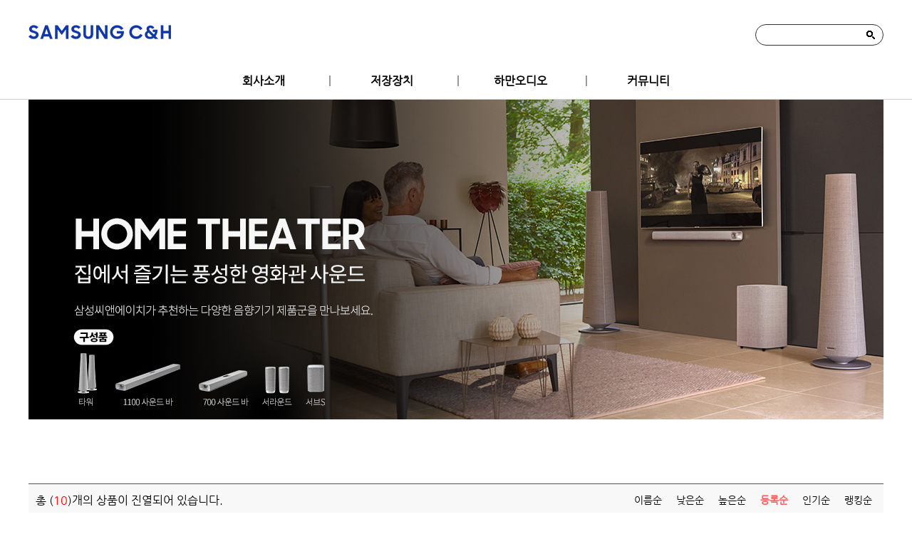

--- FILE ---
content_type: text/html; charset=UTF-8
request_url: http://samsungcnh.co.kr/shop/product_list.php?part_idx=8
body_size: 4024
content:


<!doctype>
<html lang="ko">
<head>
<!--호환성-->
<meta http-equiv="X-UA-Compatible" content="IE=Edge"/>
<!--[if lt IE 9]>
<script src="http://html5shiv.googlecode.com/svn/trunk/html5.js"></script>
<![endif]-->
<meta charset="UTF-8">
<meta name="viewport" content="width=device-width, initial-scale=1">
<title>SAMSUNC&H</title>
<meta name="description" content="">
<meta property="og:type" content="">
<meta property="og:title" content="">
<meta property="og:description" content="">
<meta property="og:url" content="">

<link rel="stylesheet" type="text/css" href="/css/style.css" media="all" />

<script src="http://code.jquery.com/jquery-latest.min.js" type="text/javascript"></script>
<script src="https://code.jquery.com/ui/1.12.1/jquery-ui.js"></script>
<script src="/js/menu.js"></script>
<script src="/js/slidejs.js"></script>
<script src="/js/on_hover.js"></script>
</head>
<body>
<div id="warp">

<!-- 모바일 메뉴 시작 -->
<div id="m_menu" class="">   
	         
    <script>
        $(function () {
            // run the currently selected effect
            function runEffect() {
                // get effect type from
                var selectedEffect = $("#effectTypes").val();

                // Most effect types need no options passed by default
                var options = {};
                // some effects have required parameters
                if (selectedEffect === "scale") {
                    options = { percent: 50 };
                } else if (selectedEffect === "size") {
                    options = { to: { width: 600, height: 60 } };
                }

                // Run the effect
                $("#effect").toggle(selectedEffect, options, 500);
            };

            // Set effect from select menu value
            $("#button02").on("click", function () {
                runEffect();
            });


            $("#button02").on("click", function () {
                $("#effect").css("display", "inline-block");
            });


        });

    </script>

<script>
$(function(){
    $(".top_menu > li").mouseover(function(){
        $(".sub_menu").stop().show();
        $("#menu").addClass("on");
    });
    $(".top_menu > li").mouseout(function(){
        $(".sub_menu").stop().hide();
        $("#menu").removeClass("on");
    });
});
    </script>

    <div id="button02" class="">Run Effect</div>
    <div class="m_btn"><img src="/images/mo_menu.png"></div>
    <div class="m_logo"><a href="/index.php"><img src="/images/logo.png" alt="로고" /></a></div>
    <div class="toggler">                
        <div id="effect" class="ui-widget-content ui-corner-all" style="display:none">
            
            <p>
                
            <!-- <div class="m_gnb"><a href="/shop/cart.php">장바구니</a> | <a href="/shop/order_inquiry01.php">주문배송/조회</a>  </div> -->
            
            <ul class="m_menu">
                <li>
                    <a href="#" class="tab">회사소개</a>
                    <ul class="sub">
                        <li><a href="/introduction/introduction.php">회사소개</a></li>
							<!--<li id="roding"><a href="#">제품별히스토리</a></li>-->
							<script>
								$(function(){
									$('#roding').click(function(){
										 alert("준비중입니다.")	
									});	
								});
							</script>
                    </ul>
                </li>
                <li>
                    <a href="#" class="tab">저장장치</a>
                    <ul class="sub">
                        <li><a href="/shop/product_list.php?part_idx=3">SSD</a></li>
						<li><a href="/shop/product_list.php?part_idx=4">외장 SSD</a></li>
						<!--<li><a href="/shop/product_list.php?part_idx=5">외장 HDD</a></li>-->
                    </ul>
                </li>
                <li>
                    <a href="#" class="tab">하만오디오</a>
                    <ul class="sub">
                        <li><a href="/shop/product_list.php?part_idx=7">스피커</a></li>
		<li><a href="/shop/product_list.php?part_idx=8">홈시어터</a></li>
		<li><a href="/shop/product_list.php?part_idx=9">이어폰/헤드폰</a></li>
                    </ul>
                </li>
                <li>
                    <a href="#" class="tab">커뮤니티</a>
                    <ul class="sub">
                        <li><a href="/bbs/bbs_list.php?code=notice">공지사항</a></li>
						<!--<li><a href="/bbs/bbs_list.php?code=qna">문의게시판</a></li>-->
						<li><a href="/bbs/bbs_list.php?code=news">제품뉴스</a></li>
						<li><a href="/community/service.php">서비스안내</a></li>
                    </ul>
                </li>
                <!--<li>
                    <a href="/bbs/bbs_list.php?code=event" class="tab">이벤트</a>
                  
                </li>-->
            </ul>
            </p>
        </div>
    </div>

    <select name="effects" id="effectTypes" style="display:none">
        <option value="drop">Drop</option>
    </select>


</div>
<!-- 모바일메뉴 끝 -->

<header>
		<div id="ha_top">
			<div id="top">
				<h1 class="logo">
					<a href="/index.php">
						<img src="/images/logo.png" alt="로고" />
					</a>
				</h1>
				<form method="get" name="f" action="/shop/product_search.php">
				<div id="search">
					<!--<p class="input_txt">
						제품검색
					</p>-->
					<label for="secrch_key" style="display:none;">검색어를 입력해주세요.</label>
					<input type="text" name="search" value placeholder="">
					
					<a href="javascript:document.f.submit();">
						<img src="/images/search.png" alt="찾기버튼"/>
					</a>
				</div>
				</form>
				<!-- <ul class="top_right">
					<li><a href="/shop/cart.php">장바구니</a></li>
					<li class="top_right_bar">|</li>
					<li><a href="/shop/order_inquiry01.php">주문배송/조회</a></li>
				</ul> -->
			</div>
		</div>
		
		<div id="menu">
			<ul class="top_menu">
				<li ><a href="/introduction/introduction.php">회사소개</a>
						<ul class="sub_menu">
							<li><a href="/introduction/introduction.php" style="line-height: 150px;">회사소개</a></li>
							<!--<li id="roding"><a href="#">제품별히스토리</a></li>-->
							<script>
								$(function(){
									$('#roding').click(function(){
										 alert("준비중입니다.")	
									});
								});
							</script>
						</ul>
				</li>
				<li><a href="/shop/product_list.php?part_idx=3">저장장치</a>
						<ul class="sub_menu">
							<li><a href="/shop/product_list.php?part_idx=3">SSD</a></li>
							<li><a href="/shop/product_list.php?part_idx=4">외장 SSD</a></li>
							<li><a class="hover_no">⠀</a></li>
							<!--<li><a href="/shop/product_list.php?part_idx=5">외장 HDD</a></li>-->					
						</ul>
				</li>
				<li><a href="/shop/product_list.php?part_idx=7">하만오디오</a>
						<ul class="sub_menu">
							<li><a href="/shop/product_list.php?part_idx=7">스피커</a></li>
                            <li><a href="/shop/product_list.php?part_idx=8">홈시어터</a></li>
                            <li><a href="/shop/product_list.php?part_idx=9">이어폰/헤드폰</a></li>
						</ul>
				</li>
				<li><a href="/bbs/bbs_list.php?code=notice">커뮤니티</a>
						<ul class="sub_menu">
							<li><a href="/bbs/bbs_list.php?code=notice">공지사항</a></li>
							<!--<li><a href="/bbs/bbs_list.php?code=qna">문의게시판</a></li>-->
							<li><a href="/bbs/bbs_list.php?code=news">제품뉴스</a></li>
							<!--<li><a href="/bbs/bbs_list.php?code=tax1">세금계산서 요청</a></li>-->
							<li><a href="/community/service.php">서비스안내</a></li>
						</ul>
				</li>
				<!--<li class="af_none"><a href="/bbs/bbs_list.php?code=event">이벤트</a>
						<ul class="sub_menu">
							<li><a href="/bbs/bbs_list.php?code=event">이벤트</a></li>
						</ul>
				</li>	-->
			</ul>
		</div>
		
		<script>
		<!--메뉴 fiexd-->
					
		$(function(){
			var nav = $('#menu');
			$(window).scroll(function () {
				if ($(this).scrollTop() > 100) {
					nav.addClass("fixed");
				} else {
					nav.removeClass("fixed");
				}
			});
		});
		</script>
			
			<!--top 버튼-->
			<a id="toTop" href="#"></a>
		
	</header>




<section>
	<div class="header_slide_rel sub">
			<div class="header_slide_rel_abs">
				<div class="slide_wrap_rel">
					
					<!--슬라이드1-->
					<div class="slide1"> <!--슬라이드1 absolute-->
						<img src="/images/sound_img02.jpg" alt="ssd이미지" class="m_displaynone">
						<img src="/images/msound_img02.jpg" alt="ssd이미지" class="p_displaynone">
					</div>
					
				</div>
			</div>
	</div>	
	<div id="content01" class="ssd_content01">
			<div id="ssd">
				<!--<h1 class="ssd_con_txt01 con_txt01">
					홈시어터				</h1>
				<span class="line"></span>
				<p class="ssd_con_txt02 con_txt02 let_1">
					삼성씨앤에이치가 추천하는 다양한 음향기기 제품군을 만나보세요.

				</p>
				<div class="course">
					<p>
						<img src="/images/home_img.jpg" alt="집이미지">현재위치
					</p>
					<!-- <p>
						스토리지
					</p>
					<p>
						홈시어터					</p>
				</div>-->
				
				<div class="display">
					<p class="display_txt">
						총 (<span class="red">10</span>)개의 상품이 진열되어 있습니다.
					</p>
					<ul>
						<li><a href="product_list.php?part_idx=8&search_item=1" >이름순</a></li>
						<li><a href="product_list.php?part_idx=8&search_item=2" >낮은순</a></li>
						<li><a href="product_list.php?part_idx=8&search_item=3" >높은순</a></li>
						<li><a href="product_list.php?part_idx=8&search_item=4"  class="on">등록순</a></li>
						<li><a href="product_list.php?part_idx=8&search_item=5" >인기순</a></li>
						<li><a href="product_list.php?part_idx=8&search_item=6" >랭킹순</a></li>
					</ul>
				</div>
				<div class="ssd_sub_con sub_con">
					<ul>
												<li>
							<a href="product_view.php?part_idx=8&goods_data=aWR4PTI0MiZzdGFydFBhZ2U9MCZsaXN0Tm89MTAmdGFibGU9Y3NfZ29vZHMmcGFydF9pZHg9OCZzZWFyY2hfaXRlbT00||">
								<div class="sub_con_img">
									<img src="../data/goodsImages/GOODS1_1698999364" width="295px" border="0">
								</div>
								
								<p class="sub_con_txt01">
									JBL 4305P 모니터 스피커 
								</p>
								
								<!--<h1 class="sub_con_txt02">
									1 <span class="fw_nor">원</span>
								</h1>
								
								<h1 class="sub_con_txt03">
									139,000 <span class="fw_nor">원</span>
								</h1>-->
								<h1 class="sub_con_txt02">
									JBL4305PBLKAS								</h1>
							</a>
						</li>
												<li>
							<a href="product_view.php?part_idx=8&goods_data=aWR4PTE1MSZzdGFydFBhZ2U9MCZsaXN0Tm89MTAmdGFibGU9Y3NfZ29vZHMmcGFydF9pZHg9OCZzZWFyY2hfaXRlbT00||">
								<div class="sub_con_img">
									<img src="../data/goodsImages/GOODS1_1608095395" width="295px" border="0">
								</div>
								
								<p class="sub_con_txt01">
									하만카돈 래디언스 2400 
								</p>
								
								<!--<h1 class="sub_con_txt02">
									1 <span class="fw_nor">원</span>
								</h1>
								
								<h1 class="sub_con_txt03">
									699,000 <span class="fw_nor">원</span>
								</h1>-->
								<h1 class="sub_con_txt02">
									HKRADIANCE24BLKAS								</h1>
							</a>
						</li>
												<li>
							<a href="product_view.php?part_idx=8&goods_data=aWR4PTE0NiZzdGFydFBhZ2U9MCZsaXN0Tm89MTAmdGFibGU9Y3NfZ29vZHMmcGFydF9pZHg9OCZzZWFyY2hfaXRlbT00||">
								<div class="sub_con_img">
									<img src="../data/goodsImages/GOODS1_1591752647" width="295px" border="0">
								</div>
								
								<p class="sub_con_txt01">
									하만카돈 CITATION 멀티빔1100 홈시네마 패키지 
								</p>
								
								<!--<h1 class="sub_con_txt02">
									1 <span class="fw_nor">원</span>
								</h1>
								
								<h1 class="sub_con_txt03">
									1 <span class="fw_nor">원</span>
								</h1>-->
								<h1 class="sub_con_txt02">
									HKCITAB1100-SUB-SR								</h1>
							</a>
						</li>
												<li>
							<a href="product_view.php?part_idx=8&goods_data=aWR4PTE0NSZzdGFydFBhZ2U9MCZsaXN0Tm89MTAmdGFibGU9Y3NfZ29vZHMmcGFydF9pZHg9OCZzZWFyY2hfaXRlbT00||">
								<div class="sub_con_img">
									<img src="../data/goodsImages/GOODS1_1591752566" width="295px" border="0">
								</div>
								
								<p class="sub_con_txt01">
									하만카돈 CITATION 멀티빔1100 우퍼 패키지 
								</p>
								
								<!--<h1 class="sub_con_txt02">
									1 <span class="fw_nor">원</span>
								</h1>
								
								<h1 class="sub_con_txt03">
									5,580,000 <span class="fw_nor">원</span>
								</h1>-->
								<h1 class="sub_con_txt02">
																	</h1>
							</a>
						</li>
						</ul><ul class='ma_none'>						<li>
							<a href="product_view.php?part_idx=8&goods_data=aWR4PTE0NCZzdGFydFBhZ2U9MCZsaXN0Tm89MTAmdGFibGU9Y3NfZ29vZHMmcGFydF9pZHg9OCZzZWFyY2hfaXRlbT00||">
								<div class="sub_con_img">
									<img src="../data/goodsImages/GOODS1_1591752395" width="295px" border="0">
								</div>
								
								<p class="sub_con_txt01">
									하만카돈 CITATION 멀티빔1100 사운드바 
								</p>
								
								<!--<h1 class="sub_con_txt02">
									1 <span class="fw_nor">원</span>
								</h1>
								
								<h1 class="sub_con_txt03">
									2,979,000 <span class="fw_nor">원</span>
								</h1>-->
								<h1 class="sub_con_txt02">
									HKCITAMB1100GRYAS								</h1>
							</a>
						</li>
												<li>
							<a href="product_view.php?part_idx=8&goods_data=aWR4PTE0MyZzdGFydFBhZ2U9MCZsaXN0Tm89MTAmdGFibGU9Y3NfZ29vZHMmcGFydF9pZHg9OCZzZWFyY2hfaXRlbT00||">
								<div class="sub_con_img">
									<img src="../data/goodsImages/GOODS1_1591752064" width="295px" border="0">
								</div>
								
								<p class="sub_con_txt01">
									하만카돈 CITATION 멀티빔700 풀 패키지 
								</p>
								
								<!--<h1 class="sub_con_txt02">
									1 <span class="fw_nor">원</span>
								</h1>
								
								<h1 class="sub_con_txt03">
									5,879,000 <span class="fw_nor">원</span>
								</h1>-->
								<h1 class="sub_con_txt02">
									HKCITATWR-B7SS-O								</h1>
							</a>
						</li>
												<li>
							<a href="product_view.php?part_idx=8&goods_data=aWR4PTEzNyZzdGFydFBhZ2U9MCZsaXN0Tm89MTAmdGFibGU9Y3NfZ29vZHMmcGFydF9pZHg9OCZzZWFyY2hfaXRlbT00||">
								<div class="sub_con_img">
									<img src="../data/goodsImages/GOODS1_1585798683" width="295px" border="0">
								</div>
								
								<p class="sub_con_txt01">
									하만카돈 사이테이션 MULTIBEAM 700 사운드바 
								</p>
								
								<!--<h1 class="sub_con_txt02">
									1 <span class="fw_nor">원</span>
								</h1>
								
								<h1 class="sub_con_txt03">
									1,490,000 <span class="fw_nor">원</span>
								</h1>-->
								<h1 class="sub_con_txt02">
									HKCITAMB700GRYAS								</h1>
							</a>
						</li>
												<li>
							<a href="product_view.php?part_idx=8&goods_data=aWR4PTEzNiZzdGFydFBhZ2U9MCZsaXN0Tm89MTAmdGFibGU9Y3NfZ29vZHMmcGFydF9pZHg9OCZzZWFyY2hfaXRlbT00||">
								<div class="sub_con_img">
									<img src="../data/goodsImages/GOODS1_1585798544" width="295px" border="0">
								</div>
								
								<p class="sub_con_txt01">
									하만카돈 사이테이션 CITATION TOWER 타워 
								</p>
								
								<!--<h1 class="sub_con_txt02">
									1 <span class="fw_nor">원</span>
								</h1>
								
								<h1 class="sub_con_txt03">
									3,650,000 <span class="fw_nor">원</span>
								</h1>-->
								<h1 class="sub_con_txt02">
									HKCITATIONTWRGRYAS								</h1>
							</a>
						</li>
						</ul><ul class='ma_none'>						<li>
							<a href="product_view.php?part_idx=8&goods_data=aWR4PTEzNSZzdGFydFBhZ2U9MCZsaXN0Tm89MTAmdGFibGU9Y3NfZ29vZHMmcGFydF9pZHg9OCZzZWFyY2hfaXRlbT00||">
								<div class="sub_con_img">
									<img src="../data/goodsImages/GOODS1_1585798391" width="295px" border="0">
								</div>
								
								<p class="sub_con_txt01">
									하만카돈 사이테이션 CITATION SURROUND 
								</p>
								
								<!--<h1 class="sub_con_txt02">
									2 <span class="fw_nor">원</span>
								</h1>
								
								<h1 class="sub_con_txt03">
									799,000 <span class="fw_nor">원</span>
								</h1>-->
								<h1 class="sub_con_txt02">
									HKCITASURRGRYAS								</h1>
							</a>
						</li>
												<li>
							<a href="product_view.php?part_idx=8&goods_data=aWR4PTEzNCZzdGFydFBhZ2U9MCZsaXN0Tm89MTAmdGFibGU9Y3NfZ29vZHMmcGFydF9pZHg9OCZzZWFyY2hfaXRlbT00||">
								<div class="sub_con_img">
									<img src="../data/goodsImages/GOODS1_1585798112" width="295px" border="0">
								</div>
								
								<p class="sub_con_txt01">
									하만카돈 사이테이션 CITATION SUBS 서브우퍼S 
								</p>
								
								<!--<h1 class="sub_con_txt02">
									1 <span class="fw_nor">원</span>
								</h1>
								
								<h1 class="sub_con_txt03">
									990,000 <span class="fw_nor">원</span>
								</h1>-->
								<h1 class="sub_con_txt02">
									HKCITASUBSGRYAS								</h1>
							</a>
						</li>
												
					</ul>
					
				

					
				
				</div>
				<div class="bnt">
					<!-- <ul>
						<li><a href="#" class="on">1</a></li>
						<li><a href="#">2</a></li>
						<li><a href="#">3</a></li>
					</ul> -->
				<ul><li><a class='on'>1</a></li>				</ul>
				</div>
			</div>
		</div>
</section>

<footer>
		<div id="foot f01">
			<p class="foot_txt2">법인명 : 삼성씨앤에이치(주) &nbsp;|&nbsp; 대표이사 최덕근<br>주소 : <span style="font-weight : 700">04371</span> 서울특별시 용산구 청파로 20길 - 34 선인상가 22동 4층 E01호</p>
			<br style="line-height: 0;">
			<p class="foot_txt3">사업자 등록번호 :210-81-31472 &nbsp;|&nbsp; 팩스 : 02-715-9124 &nbsp;|&nbsp; 대표번호 : 02-701-9127</p>
			<br style="line-height: 8px;">
			<p class="foot_txt1">이용약관 &nbsp;|&nbsp; 개인정보처리방침 &nbsp;|&nbsp; 이메일 무단 수집거부</p>
		</div>

		<div id="foot f02">
			<p class="foot_txt2">법인명 : 삼성씨앤에이치(주)  &nbsp;|&nbsp; 대표이사 최덕근<br>주소 : <span style="font-weight : 700">04371</span> 서울특별시 용산구 청파로 20길 - 34 선인상가 22동 4층 E01호</p>
			<br style="line-height: 0;">
			<p class="foot_txt3">사업자 등록번호 :210-81-31472<br>팩스 : 02-715-9124<br>대표번호 : 02-701-9127</p>
			<br style="line-height: 0;">
			<p class="foot_txt1">이용약관 &nbsp;|&nbsp; 개인정보처리방침 &nbsp;|&nbsp; 이메일 무단 수집거부</p>
		</div>
	</footer>
</div>
</body>
</html>

--- FILE ---
content_type: text/css
request_url: http://samsungcnh.co.kr/css/style.css
body_size: 11302
content:
@font-face {

    font-family:'NanumGothic';

    src: url('../font/NanumGothic.eot');

    src: url('../font/NanumGothic.eot?#iefix') format('embedded-opentype'),

         url('../font/NanumGothic.woff') format('woff'),

         url('../font/NanumGothic.ttf') format('truetype');

    font-weight: normal;

    font-style: normal;

}
@font-face {

    font-family:'NanumGothicBold';

    src: url('../font/NanumGothicBold.eot');

    src: url('../font/NanumGothicBold.eot?#iefix') format('embedded-opentype'),

         url('../font/NanumGothicBold.woff') format('woff'),

         url('../font/NanumGothicBold.ttf') format('truetype');

    font-weight: bold;

    font-style: bold;

}

*{margin:0; padding:0;}
li{list-style:none;}
a{text-decoration:none; color:#000;}
body{font-family:'NanumGothic';}
#warp{width:100%; overflow:hidden;}
header{width:100%; background:#fff;}
section{width:100%; height:auto; padding-bottom:90px;  background:#fff;}
footer{width:100%; height:200px; background:#26293a;}
img{vertical-align:middle;}

.hidden{text-indent:-2000px; overflow:hidden;}
.img_hidden{display:none;}
.red{color:#f00;}
.fw_nor{font-weight:normal;}
.le_1{letter-spacing:-0.5px;}
.le_2{letter-spacing:-1px;}
.blue{color:#17299e;}
.blue a{color:#17299e;}
.line1{display:block; width:230px; height:5px; background:#333; position:absolute; left:50%; top: 19.5%; transform: translate(-50%,-19.5%);}
.line2{display:block; width:190px; height:5px; background:#333; position:absolute;  left:50%; top: 19.5%; transform: translate(-50%,-19.5%);}
.line3{display:block; width:112px; height:5px; background:#333; position:absolute;  left:50%;top: 19.5%; transform: translate(-50%,-19.5%);}

.f14{font-size:14px;}
.f16{font-size:16px;}
.f30{font-size:30px;}
.f_bold{font-weight:bold;}
.bg_f9{background:#f9f9f9;}
.ma_t50{margin-top:50px;}
.di_in_bolck{display:inline-block;}
.line_h26{line-height:26px;}

#toTop {z-index:9999; transition: bottom .3s; position:fixed; right:20px; bottom:-70px; width:50px; height:50px; background:rgba(42,62,167,0.5) url("/images/ico-go-top.png") center center no-repeat; background-size: auto 30px;}
#toTop.on {bottom:20px;}

/*top*/
#ha_top{width:100%; height:89px;}
#top{width:1200px; background:#f00; position:relative; left:50%; margin-left:-600px;}
#top .logo{padding:33px 0; float:left;}
#pay_sele{padding:15px 15px; width:250px;}
#search{position:absolute; right:13.7%; font-size:12px; letter-spacing:-0.5px; top:34px; margin-right:-164.5px;}
#search input{
    width: 180px;
    height: 30px;
    border: 1px solid #333;
    border-radius: 30px;
    background: none;
    padding-left: 15px;
    padding-right: 30px;
}
#search input[type=text]{font-size:12px; letter-spacing:-1px; color:#000;}
#search p.input_txt{color:#17299e; position:absolute; top:5px; right:275px; height:25px; line-height:25px; font-size:12px;}
#search a{position:absolute; top:-1px; right:2px; padding:10px;}

.top_right{position:absolute; top:41px; right:16px;}
.top_right li{float:left; font-size:13px; color:#3b3b3b;}
.top_right li.top_right_bar{padding:0 7px;}
.top_right li a{color:#3b3b3b;}
/*메뉴*/
#menu{
    position: relative;
	width: 100%;
    box-sizing: border-box;
    background: #fff;
}
#menu.fixed{position:fixed; top:0; z-index:9999;}
#menu .top_menu{
    display: flex;
    justify-content: space-between;
    justify-items: center;
    width: 720px;
    margin: 0 auto;
    text-align: center;
}
#menu .top_menu > li{
    position: relative;
	width: 180px;
}

#menu .top_menu a{
    display: block;
	font-weight: 700;
    line-height: 50px;
	/*border-right: 1px solid #cfcfcf;*/
}
#menu .top_menu a:hover{color:#17299e;}
#menu .top_menu > li::after {
    content: '';
    display: inline-block;
    position: absolute;
    top: 17px;
    right: -4px;
    width: 2px;
	height: 15px;
    background-color: #97999f;
}
#menu .top_menu > li:last-child::after {
    display: none;
}

.sub_menu{
    display: none;
    position: absolute;
    top: 50px;
    z-index: 2;
	padding: 10px 0px 10px 0px;
    background: #eee;
}
.sub_menu > li{
	width: 180px;
	
}
#menu .sub_menu a{font-weight: 500;}
.sub_menu ul li a{
    display: block;
    text-align: center;
    width: 180px;
    height: 40px;
    line-height: 40px;
    font-size: 15px;
	font-weight: 500;
}
.sub_menu li a:hover{color: #fff!important; background-color: #17299e;}
a.hover_no:hover{background: #eee!important;}
#menu::after{
    content: '';
    width: 100%;
    height: 0;
    background-color: #eee;
    position: absolute;
    top: 50px;
    left: 0;
    z-index: 1;
	border-bottom: 1px solid #cfcfcf;
}
#menu.on::after{
    height: 170px;
}


/*슬라이드*/
.header_slide_rel{position:relative;
				  width:100%;
				  height:804px;
				  /* background:url(../images/silder_bg.jpg) no-repeat center center; */
				  z-index:0;}
.header_slide_rel.sub{
    height: 450px;
}
.header_slide_rel_abs{position:absolute;
				  left:50%;
				  margin-left:-960px;
				  width:1920px;
				  height:100%;}
.slide_wrap_rel{position:relative; width:100%; height:100%; overflow:hidden;}
img.m_displaynone {
    height: 100%;
    object-fit: cover;
}

/*슬라이드1*/
.slide1{display:block; position:absolute; width:100%; height:100%; top:0; padding-top:1px; text-align:center;}


/*슬라이드2*/
.slide2{position:absolute; width:100%; height:100%; left:100%; top:0; padding-top:1px;}


/*슬라이드3*/
.slide3{display:block; position:absolute; width:100%; height:100%; left:200%; top:0; padding-top:1px;}


/*슬라이드4*/
.slide4{display:block; position:absolute; width:100%; height:100%; left:300%; top:0; padding-top:1px;}


/*슬라이드 라운드 버튼*/
#button{width:960px; height:100%; position:relative; margin:0 auto;}
ul.slide_roundBt{position:absolute; left:50%; margin-left:-60px; bottom:5%; z-index:2;}
ul.slide_roundBt:after{display:block; content:''; clear:both;}
ul.slide_roundBt>li{float:left; width:30px; height:30px; background:url(../images/bgVisBtn.jpg) no-repeat 0px 0px; margin:0 3px; cursor:pointer; display:block;}
ul.slide_roundBt>li:nth-child(1){float:left; width:30px; height:30px; background:url(../images/bgVisBtn.jpg) no-repeat 0px -30px; margin:0 3px;}

/*버튼의 공통 기본값 설정*/
button{border:0; outline:0; cursor:pointer; background-color:transparent; z-index:1;}
.header_slide_rel>.slide_leftBt{position:absolute; width:130px; height:488px; left:0; top:0;}
.header_slide_rel>.slide_rightBt{position:absolute; width:130px; height:488px; right:0; top:0;}

/*메인 컨텐츠*/
#content01{height:821px; background:#fff;}
#story{padding-top:90px; position:relative; width:912px; margin:auto; }
.con_txt01{width:100%; font-size:40px; padding-bottom:17px; letter-spacing:-1px; text-align:center;}
.con_txt02{font-size:16px; position:absolute; width:100%; text-align:center; top:180px;}
.sub_con ul{margin:90px auto 0;}
.sub_con ul:after{content:""; display:block; clear:both;}
.sub_con li:nth-child(1){margin-left:0;}
.sub_con li{float:left; width:297px; height:489px;}

.sub_con_img{width:295px; height:340px; border:1px solid #d0d0d0; overflow:hidden;}
.sub_con_txt01{font-size:28px; text-align:center; letter-spacing:-1px;}
.sub_con_txt02{font-size:14px; margin-top:18px; text-align:center; letter-spacing:-1px;}
.sub_go{width:130px; height:42px; background:#17299e; color:#fff; font-weight:bold; border-radius:21px; text-align:center; line-height:42px; margin-left:84px; margin-top:25px; cursor:pointer;}

#content02{width:100%; height:821px; background:#f6f6f6;}
#sound{padding-top:90px; position:relative; width:912px; margin:auto;}

#content03{width:100%; height:705px; background:#fff;}
#event{width:1392px; padding-top:90px; padding-bottom:90px; position:relative; margin:auto;}
#event .sub_con li{float:left; width:454px; height:390px; margin-left: 10px;}
#event .sub_con_img{width: 454px; height:260px; border:1px solid #d0d0d0; overflow:hidden;}
#event .sub_con_txt01{font-size:20px; margin-top:28px; text-align:center; letter-spacing:-1px;}
#event .sub_go{width:130px; height:42px; background:#fff; color:#000; font-weight:bold; border-radius:21px; text-align:center; line-height:42px; margin:25px auto; border:1px solid #919191;}

div#foot\ f01{letter-spacing:-1px; padding:48px; text-align:center; line-height: 30px;}
div#foot\ f02{width: 100%; margin: 0 auto; letter-spacing:-1px; padding:48px; text-align:left; line-height: 20px;}
div#foot\ f02 {
    display: none;
}
.foot_txt1{margin-bottom:36px; font-size:16px; color:#a3a9b9;}
.foot_txt2{margin-bottom:8px; font-size:18px; color:#fff;}
.foot_txt3{font-size:18px; color:#fff;}
.foot_txt3 a{font-size:18px; color:#fff;}


.course{position:absolute; right:0; top:220px;}
.course.sub {
    top: 137px;
}
.course.sub02 {
    top: 200px;
}
.course p:after{content:">"; margin-right:4px;}
.course p:last-child:after{content:"";}
.course p img{margin-right:5px;}
.course p{float:left; font-size:12px;}

/*ssd*/
#content01.ssd_content01{height:auto;}
#ssd{/* padding-top:70px; */ background:#fff; width:1200px; position:relative; left:50%; margin-left:-600px;}
.ssd_con_txt01{text-align:center;}

.display{width:1200px; height:45px; background:#f8f8f8; border-top:1px solid #525252; border-bottom:1px solid #e3e3e3; font-size:12px; line-height:45px; position:absolute; top:90px;}
.display .display_txt{float:left; margin-left:10px; width:300px;}
.display ul{width:350px; height:100%; margin-left:850px;}
.display ul li{float:left; font-size:14px; margin-left:20px;}
.display ul li:first-child{margin-left:0;}
.display ul li a:hover{color:#f65f5f;}
.display ul li a.on{font-weight:bold; color:#f65f5f;}

.ssd_sub_con{padding-top:75px;}
.ssd_sub_con li{
	width: 220px;
    height: 305px;
    padding: 27px;
    margin-right: 34.5px;
    border-radius: 20px;
    background: #f6f6f6;
}
.ssd_sub_con li:nth-child(4n){margin-right: 0;}
.ssd_sub_con .sub_con_img{    
	width: 220px;
    height: 220px;
    margin: 0 auto;
	margin-bottom: 18px;
    border: none;
}
.ssd_sub_con .sub_con_img img{width: 100%; height: auto;}
.ssd_sub_con .sub_con_txt01{font-size: 18px; font-weight: 700;}
.sub_con_txt01_img{margin-left:7px;}

.ssd_sub_con .sub_con_txt02{font-size:13px; font-weight:500; margin-top:8px; color:#a3a3a3!important;}
.ssd_sub_con ul{height:auto; padding-bottom:30px; border-bottom:1px solid #e3e3e1;}
.ssd_sub_con .sub_con_txt03{font-size:18px; font-weight:bold; color:#f00; text-align:center; letter-spacing:-2px; margin-top:6px; text-decoration:line-through;}
.sub_con ul.ma_none{margin-top:0px; padding-top:30px;}
.sub_con ul.bor_none{border:none;}

.bnt{width:100%; height:25px; position:relative; padding-top:30px;}
.bnt ul{width:100%; height:25px; position:absolute; left:50%; margin-left:-40px;}
.bnt li{float:left; margin-left:5px;}
.bnt li:first-child{margin-left:0px;}
.bnt li a{display:block; width:22px; height:19px; border:1px solid #dcdcdc; text-align:center; background:#fff; line-height:19px;}
.bnt li a:hover{background:#eeeeee;}
.bnt li a.on{background:#eeeeee;}

/*event*/
.event_sub_con.sub_con ul{margin-top:50px;}
.event_sub_con{margin-top:96px; border-top:1px solid #525252;}
.event_sub_con li{float:none; width:1200px; height:292px; border:1px solid #d0d0d0; box-sizing:border-box; margin-bottom:30px;}
.event_sub_con li:last-child{margin-bottom:0px;}
.event_sub_con .sub_con_img{width:454px; height:260px; background:#c0c0c0; margin:15px 0 15px 15px; float:left;}

.ev_txt{width:690px; height:227px; font-size:16px; padding-top:65px; margin-left:510px;}
.ev_txt .ev_txt01{font-size:22px; margin-bottom:18px;}
.ev_txt .ev_txt02{margin-bottom:40px; color: firebrick;}

.event_sub_con .event_tit{width:100%; text-align:center; padding:33px 0; border-bottom:1px solid #b0b0b0; box-sizing:border-box; font-size:30px;}
.event_sub_con .event_date{width:100%; text-align:center; padding:19px 0; border-bottom:1px solid #b0b0b0; box-sizing:border-box; font-size:16px;}
.event_sub_con .event_view{padding:40px 0; border-bottom:1px solid #c73434; font-size:16px;}
.event_view_txt1{margin-bottom:30px;}
.event_view_txt2{line-height:25px; margin-bottom:47px;}

.list_bnt{width:100%; margin-top:40px;}
.list_bnt h1{margin-left:528px;}
.list_bnt h1 a{display:block; font-size:16px; width:144px; height:60px; text-align:center; line-height:60px; background:#17299e; color:#fff;}

/*장바구니*/
.bastKep_list{margin-top:96px; border-top:1px solid #525252;}

.list_con{width:100%; height:auto; background:#cecece; margin-top:50px; border-top:2px solid #000;}
.list_tit{width:100%; height:58px; background:#f9f9f9; border-bottom:1px solid #525252;}
.list_tit li{float:left; font-size:16px; font-weight:bold; text-align:center; line-height:58px; letter-spacing:-2px;}
.list_tit li:nth-child(1){width:99px;}
.list_tit li:nth-child(2){width:109px;}
.list_tit li:nth-child(3){width:546px;}
.list_tit li:nth-child(4){width:71px;}
.list_tit li:nth-child(5){width:116px;}
.list_tit li:nth-child(6){width:131px;}
.list_tit li:nth-child(7){width:128px;}

.list_content{width:100%; height:123px; background:#fff; border-bottom:1px solid #b0b0b0;}
.list_content li{float:left; font-size:16px; text-align:center; line-height:123px; letter-spacing:-2px;}
.list_content li:nth-child(1){width:99px;}
.list_content li:nth-child(2){width:109px; line-height:0; margin-top:5px;}
.list_content li:nth-child(3){width:546px;}
.list_content li:nth-child(4){width:71px;}
.list_content li:nth-child(5){width:116px; line-height:0; margin-top:53px;}
.list_content li:nth-child(6){width:131px; font-weight:bold;}
.list_content li:nth-child(7){width:128px; line-height:0px;}

.list_content li:nth-child(5) .box{width:58px; height:41px; border:1px solid #b1b1b1; margin:41px 0 0 29px;}
.list_content li a{display:block;}
.list_content li .reset_bnt{margin-top:19px}
.list_content li .delete_bnt{margin-top:5px}

.all_sum{height:95px; background:#f9f9f9; border-bottom:1px solid #525252;}
.all_sum h1{line-height:95px; font-size:16px; text-align:right; margin-right:44px;}
.all_sum h1 span{display:inline-block; font-size:30px; margin-left:34px;}

.bastKep_bnt{width:100%; height:60px; margin-top:40px;}
.bastKep_bnt h1{float:left;}
.bastKep_bnt h1 a{display:block; font-size:16px; width:144px; height:60px; text-align:center; line-height:60px; background:#17299e; color:#fff;}
.bastKep_bnt h1:nth-child(1){margin-left:451px;}
.bastKep_bnt h1:nth-child(2) a{background:#212121; margin-left:10px;}

/*뉴스*/
.new_list{margin-top:90px; /* border-top:1px solid #525252; */}

.new_list_con{width:100%; height:auto; background:#cecece; border-top:2px solid #000;}
.new_list_tit{width:100%; height:58px; background:#f9f9f9; border-bottom:1px solid #525252;}
.new_list_tit li{float:left; font-size:16px; font-weight:bold; text-align:center; line-height:58px; letter-spacing:-2px;}
.new_list_tit li:nth-child(1){width:99px;}
.new_list_tit li:nth-child(2){width:825px;}
.new_list_tit li:nth-child(3){width:168px;}
.new_list_tit li:nth-child(4){width:108px;}

.new_list_content{width:100%; height:57px; background:#fff; border-bottom:1px solid #b0b0b0;}
.new_list_content li{float:left; font-size:16px; text-align:center; line-height:57px; letter-spacing:-2px;}
.new_list_content li:nth-child(1){width:99px;}
.new_list_content li:nth-child(2){width:825px; text-align:left;}
.new_list_content li:nth-child(3){width:168px;}
.new_list_content li:nth-child(4){width:108px;}
/*.bnt.new_bnt{margin-top:35px;}*/

.new_list_content li.new:after{display:inline-block; background:url('../images/new_img.jpg') no-repeat center center; width:16px; height:16px; content:""; margin-left:8px; vertical-align:middle;}

.new_search{margin-left:310px; margin-top:35px;}
.new_search label{margin-left:8px; font-size:16px;}
.new_search #search_bar{width:241px; height:41px; border:1px solid #b1b1b1; padding:0 10px; margin-left:20px; display:inline-block;}
.new_search h1{display:inline-block; width:95px; height:41px; margin-left:5px;}
.new_search h1 a{display:block; width:95px; height:41px; text-align:center; line-height:41px; background:#5a5a5a; color:#fff; font-size:16px;}


.newView{margin-top:90px; border-top:1px solid #525252;}
.newView_con{width:100%; height:auto; background:#fff; border-top:2px solid #000;}
.newView_tit{width:100%; height:58px; background:#f9f9f9; border-bottom:1px solid #525252;}
.newView_tit li{float:left; font-size:16px; text-align:center; line-height:58px; letter-spacing:-2px;}
.newView_tit li h1,p{font-size:16px;}

.newView_tit li:nth-child(1){width:100%;}
.newView_tit li:nth-child(2){width:1051px; text-align:left;}

.newView_content li h1,p{font-size:16px;}
.newView_content{width:100%; height:57px; background:#fff; border-bottom:1px solid #b0b0b0;}
.newView_content li{float:left; text-align:center; line-height:57px; letter-spacing:-1px;}
.newView_content li:nth-child(1){width:149px;}
.newView_content li:nth-child(2){width:658px; text-align:left;}
.newView_content li:nth-child(3){width:117px;}
.newView_content li:nth-child(4){width:276px; text-align:left;}

.newView_section{width:100%; padding:40px 0; background:#fff; border-bottom:1px solid #b0b0b0;}



/*뉴스 리뉴얼*/

.new_list_con.news {
    display: flex;
    flex-wrap: wrap;
    justify-content: space-between;
	border-top: none;
	background: #fff;
    border-top: none;
}
ul.new_list_all {
    width: 32%;
    height: auto;
    padding-bottom: 70px;
}
li.new_list_img {
    overflow: hidden;
    height: 385px;
	margin-bottom: 25px;
    border-radius: 25px;
	background-color: #eee;
}
li.new_list_img img {
	width: 100%;
    height: 100%;
    object-fit: cover;
}
li.new_list_title {
    width: 100%;
    padding: 0 10px;
    overflow: hidden;
    text-overflow: ellipsis;
    white-space: nowrap;
    font-size: 28px;
    font-weight: 700;
	line-height: 28px;
    margin-bottom: 15px;
}
li.new_list_cont {
	width: 100%;
    padding: 0 10px;
    font-size: 18px;
}




.newView_con.news {    
	margin-top: 0;
    border-top: unset;
}
ul.newView_news_title {
    width: 100%;
    height: auto;
    background-color: #000;
}
.newView_news_name {
    width: 860px;
    margin: 0 auto;
	padding: 10px 0;
    border-bottom: 1px solid #fff;
}
.newView_news_name p {
    font-size: 35px;
    font-weight: 700;
	line-height: 50px;
    color: #fff;
    text-align: center;
}
.newView_news_date {
    width: 860px;
    margin: 0 auto;
	padding: 10px 0;
}
.newView_news_date p {
    font-size: 22px;
	color: #fff;
    text-align: right;
}


/*주문조회*/
.order_inquiry{margin-top:96px; width:100%; border-top:1px solid #525252;}
.order_inquiry_con{width:768px; height:auto; background:#cecece; margin-top:90px; border-top:2px solid #525252; border-bottom:2px solid #525252; margin-left:216px;}
.order_inquiry_content{width:100%; height:58px; background:#fff; border-bottom:1px solid #b0b0b0;}
.order_inquiry_content li{float:left; font-size:16px; text-align:center; line-height:58px; letter-spacing:-0.5px;}
.order_inquiry_content li h1{font-size:16px;}
.order_inquiry_content li p{font-size:14px;}

.order_inquiry_content li:nth-child(1){width:150px;}
.order_inquiry_content li input.order_search_bar01{width:185px; height:41px; border:1px solid #b1b1b1; padding:0 10px; box-sizing:border-box; margin-right:15px; line-height:0; margin-top:8px;}
.order_inquiry_content li input.order_search_bar02{width:276px; height:41px; border:1px solid #b1b1b1; padding:0 10px; box-sizing:border-box; margin-right:15px; line-height:0; margin-top:8px;}

.order_inquiry_content:last-child li{width:100%; background:#f9f9f9;}

.order_inquiry_bnt{width:100%; margin-top:40px;}
.order_inquiry_bnt h1{margin-left:514px;}
.order_inquiry_bnt h1 a{display:block; font-size:16px; width:175px; height:60px; text-align:center; line-height:60px; background:#17299e; color:#fff;}

.order_inquiry_con_01{width:100%; margin-top:50px;}
.order_inquiry_tit{height:40px; padding-left:40px; background:url(../images/order_tit.png) no-repeat center left; line-height:40px; margin-bottom:13px;}
.order_information{border-bottom:1px solid #b0b0b0;}
.order_inquiry_con01 ul{border:1px solid #b0b0b0; border-bottom:none; box-sizing:border-box; height:60px;}

.order_inquiry_con01 li{float:left; text-align:center; line-height:60px; border-left:1px solid #b0b0b0; box-sizing:border-box; font-size:16px; letter-spacing:-2px;}
.order_inquiry_con01 li:nth-child(1){width:158px; border:none;}
.order_inquiry_con01 li:nth-child(2){width:400px;}
.order_inquiry_con01 li:nth-child(3){width:241px;}
.order_inquiry_con01 li:nth-child(4){width:159px;}
.order_inquiry_con01 li:nth-child(5){width:240px;}
/*.order_inquiry_con01 li:nth-child(6){width:159px;}*/

.order_inquiry_con02 ul{border:1px solid #b0b0b0; border-bottom:none; height:60px;}

.order_inquiry_con02 li{float:left; text-align:center; line-height:60px; border-left:1px solid #b0b0b0; box-sizing:border-box; font-size:16px; letter-spacing:-2px;}
.order_inquiry_con02 li:nth-child(1){width:158px; border:none;}
.order_inquiry_con02 li:nth-child(2){width:242px;}
.order_inquiry_con02 li:nth-child(3){width:158px;}
.order_inquiry_con02 li:nth-child(4){width:241px;}
.order_inquiry_con02 li:nth-child(5){width:159px;}
.order_inquiry_con02 li:nth-child(6){width:240px;}

.order_inquiry_con03 ul{border:1px solid #b0b0b0; border-bottom:none; height:60px;}

.order_inquiry_con03 li{float:left; text-align:center; line-height:60px; border-left:1px solid #b0b0b0; box-sizing:border-box; font-size:16px; letter-spacing:-2px;}
.order_inquiry_con03 li:nth-child(1){width:158px; border:none;}
.order_inquiry_con03 li:nth-child(2){width:1016px; padding-left:24px; text-align:left;}

.order_inquiry_con04 ul{border:1px solid #b0b0b0; border-bottom:none; height:60px;}

.order_inquiry_con04 li{float:left; text-align:center; line-height:60px; border-left:1px solid #b0b0b0; box-sizing:border-box; font-size:16px; letter-spacing:-2px;}
.order_inquiry_con04 li:nth-child(1){width:158px; border:none;}
.order_inquiry_con04 li:nth-child(2){width:641px;}
.order_inquiry_con04 li:nth-child(3){width:158px;}
.order_inquiry_con04 li:nth-child(4){width:241px;}

/*주문완료*/
.order_tit{width:100%; height:58px; background:#f9f9f9; border-bottom:1px solid #525252; border-top:1px solid #525252;}
.order_tit li{float:left; font-size:16px; font-weight:bold; text-align:center; line-height:58px; letter-spacing:-2px;}
.order_tit li:nth-child(1){width:99px;}
.order_tit li:nth-child(2){width:774px;}
.order_tit li:nth-child(3){width:79px;}
.order_tit li:nth-child(4){width:107px;}
.order_tit li:nth-child(5){width:141px;}

.order_content{width:100%; height:82px; background:#fff; border-bottom:1px solid #b0b0b0;}
.order_content li{float:left; font-size:16px; text-align:center; line-height:82px; letter-spacing:-2px;}
.order_content li:nth-child(1){width:99px;}
.order_content li:nth-child(2){width:774px;}
.order_content li:nth-child(3){width:79px;}
.order_content li:nth-child(4){width:107px;}
.order_content li:nth-child(5){width:141px;}

.order_inquiry_con_01 .all_sum h1{text-align:center;}

.order_tit{width:100%; height:58px; background:#f9f9f9; border-bottom:1px solid #525252; border-top:1px solid #525252;}
.order_tit li{float:left; font-size:16px; font-weight:bold; text-align:center; line-height:58px; letter-spacing:-2px;}
.order_tit li:nth-child(1){width:99px;}
.order_tit li:nth-child(2){width:774px;}
.order_tit li:nth-child(3){width:79px;}
.order_tit li:nth-child(4){width:107px;}
.order_tit li:nth-child(5){width:141px;}

.order_tit2{width:100%; height:auto; border-top:2px solid #525252; background:#fff;}

.order_content2{height:57px; border-bottom:1px solid #b0b0b0;}
.order_content2 li{float:left; line-height:57px;}
.order_content2 li:nth-child(1){width:148px; text-align:center;}

.order_inquiry_bnt2{width:100%; margin-top:40px;}
.order_inquiry_bnt2 h1{margin-left:514px;}
.order_inquiry_bnt2 h1 a{display:block; font-size:16px; width:144px; height:60px; text-align:center; line-height:60px; background:#17299e; color:#fff;}

/*주문서작성*/
.all_sum2{height:95px; background:#f9f9f9; border-bottom:1px solid #525252;}
.all_sum2 h1{line-height:95px; font-size:16px; text-align:right; margin-right:44px;}
.all_sum2 h1 span{display:inline-block; font-size:30px; margin-left:34px;}

.personal_information_box{width:100%;}
.personal_information_box p{width:100%; height:203px; border-top:1px solid #999999; border-left:2px solid #999999; border-bottom:2px solid #ededed; border-right:1px solid #ededed; box-sizing:border-box; padding:19px 13px 0 13px; overflow-y:auto; overflow-x:hidden;}

.personal_information_radio{width:100%; margin-top:14px; text-align:center;}
.personal_information_radio input[type="radio"] {margin-top:-1px; margin-right:4px; vertical-align:middle; width:17px; height:17px;}
.personal_information_radio input[type="radio"]:nth-child(2){margin-left:37px;}

.order_bar01_file{width:278px; height:41px; padding:0 10px; box-sizing:border-box; margin-right:15px; line-height:0; margin-top:8px; background:#fff;}
.order_bar01{width:278px; height:41px; border:1px solid #b1b1b1; padding:0 10px; box-sizing:border-box; margin-right:15px; line-height:0; margin-top:8px;}
.order_bar02{width:83px; height:41px; border:1px solid #b1b1b1; padding:0 10px; box-sizing:border-box; margin:0 10px; line-height:0; margin-top:8px;}
.order_bar02:nth-child(1){margin-left:0;}
.order_bar03{width:159px; height:41px; border:1px solid #b1b1b1; padding:0 10px; box-sizing:border-box; margin-right:15px; line-height:0; margin-top:8px;}
.order_bar04{width:767px; height:41px; border:1px solid #b1b1b1; padding:0 10px; box-sizing:border-box; margin-right:15px; line-height:0; margin-top:8px;}
.order_bar05{border:1px solid #b1b1b1; margin-right:15px; margin-top:8px; padding:12px 10px; resize:none;}
.order_content2 li.line_none{line-height:0px;}

.order_inquiry_tit2{height:30px;}
.order_inquiry_tit2 p{float:left}
.order_inquiry_tit2 p:nth-child(1){color:#fff; background:#212121; padding:12px 17px; margin-left:19px; cursor:pointer;}
.order_inquiry_tit2 p:nth-child(2){margin-left:10px; line-height:40px;}

.order_content2 select{width:83px; height:41px; font-size:16px;}
.order_content2 .date_txt{margin:0 29px 0 11px;}

.order_address_btn{width:137px; height:41px; color:#fff; background:#5a5a5a; cursor:pointer; line-height:41px; text-align:center; margin-top:8px;}
.order_content2 li.line_41{line-height:41px;}

.ma_left9{margin-left:9px;}

/*제품상세페이지*/
.product_view_con{padding-top:70px;}
.product_course{width:100%; height:49px; border-bottom:1px solid #525252; line-height:49px; position:relative;}
.product_course .product_course_all{position:absolute; right:0;}
.product_course p:after{content:">"; margin-right:4px; }
.product_course p:last-child:after{content:"";}
.product_course p img{margin-right:5px;}
.product_course p{float:left; font-size:12px; text-align:right;}


.product_title {
    width: 100%;
    text-align: center;
}
.product_cate {
    font-size: 32px;
    font-weight: 500;
    margin-bottom: 5px;
    color: #a5a4a4;
}
.product_name {
    font-size: 45px;
    font-weight: 700;
    margin-bottom: 50px;
}
.product_link {
	width: 202px;
    height: 53px;
    margin: 0 auto;
    border-radius: 40px;
    line-height: 53px;
    font-size: 25px;
    font-weight: 700;
    background-color: #000;
}
.product_link a {color: #fff;}

.product_view{width:1200px; background:#fff; position:relative;}
.product_view_img{width:800px; height:auto; background:#fff; margin: 0 auto;}
.product_view_img img{width:100%; height:auto;}
.product_view_img_list{
    position: absolute;
    top: -140px;
	}
.product_view_img_list li{width:83px; height:71px; margin: 12px 0; border-radius: 8px; background:#fff; cursor:pointer;}
.product_view_img_list li:hover{background: #dadada;}
.product_view_order{width:459px; height:auto; background:#fff; position:absolute; top:26px; right:0;}
.product_view_order>li{width:100%; height:61px; border-bottom:1px solid #808080; line-height:61px;}
.product_view_order>li:first-child{border-bottom:1px solid #000;}
.product_view_order2>li{float:left;}
.product_view_order2>li:nth-child(1):after{content:"|"; color:#000; padding-left:69px; padding-right:37px;}
.product_view_order2 li.pa_left52:after{content:"|"; color:#000; padding-left:52px; padding-right:37px;}

.product_view_order_box input{width:64px; height:24px; margin-right:10px; text-align:right; padding:0 8px;}

.product_view_order2 input[type="radio"] {margin-top:-1px; margin-right:4px; vertical-align:middle; width:17px; height:17px;}
.product_view_order2 .ma_left42 input[type="radio"] {margin-left:42px;}

.product_view_bnt{width:100%; height:60px; margin-top:23px;}
.product_view_bnt h1{float:left;}
.product_view_bnt h1 a{display:block; font-size:16px; width:144px; height:60px; text-align:center; line-height:60px; background:#0671bd; color:#fff;}
.product_view_bnt h1:nth-child(2) a{background:#17299e; margin-left:13px;}

.product_view_content_fix{width:100%; height:62px;}
.product_view_content.fixed{width:1200px; position:fixed; top:0px; z-index:999;}
.product_view_content{width:100%; height:62px; background:#404040;}
.product_view_content li{float:left; color:#fff; width:173px; height:62px; text-align:center; line-height:62px; margin-right:1px; cursor:pointer; background:#222;}
.product_view_content li a{display:block; width:173px; height:62px;}
.product_view_content li a:hover{background:#000;}
.product_view_content li a.on{background:#000;}
.product_view_content li a{color:#fff;}

.product_view_content1{width:100%;}
.product_view_content2{margin-top:60px; padding:21px; border:1px solid #e3e3e1;}
.product_view_content2 p{letter-spacing:-1px;}

.product_view_content3_1 ul{width:100%; height:121px; margin-top:60px;}
.product_view_content3_1 ul li{float:left; line-height:26px;}
.product_view_content3_1 ul li:nth-child(1){margin-left:35px;}
.product_view_content3_1 ul li:nth-child(2){margin-left:65px;}

.product_view_content3_2{width:100%; height:90px; position:relative;}
.product_view_content3_2_txt{position:absolute; bottom:11px; left:0;}


.product_view_content3_3{width:100%; height:410px; margin-top:10px; border-top:1px solid #000000; box-sizing:border-box; text-align:center;}
.product_view_content3_3 ul{width:100%; border-bottom:1px solid #e3e3e1;}

.product_view_content3_3_1{height:70px;}
.product_view_content3_3_1 li:nth-child(1){line-height:70px;}
.product_view_content3_3_1 li:nth-child(2){margin-top:20px;}
.product_view_content3_3_2{height:100px; line-height:100px;}
.product_view_content3_3_3{height:238px; line-height:238px;}
.product_view_content3_3 ul li:nth-child(1){width:194px; font-size:14px; font-weight:bold;}
.product_view_content3_3_2 li:nth-child(3){width:194px; font-size:14px; font-weight:bold;}
.product_view_content3_3 ul:after{content:""; display:block; clear:both;}
.product_view_content3_3 li{float:left;}
.product_view_content3_3_3 textarea{padding:10px; width:1006px; height:193px; resize:none; border:1px solid #e3e3e1; margin-top:24px;}

.table_border{padding:27px; border:1px solid #e3e3e1; letter-spacing:-0.5px; margin-top:6px;}
.pv_table{letter-spacing:-0.5px;}
.pv_bar{width:338px; height:55px; padding:0px 10px; border:1px solid #e3e3e1; margin-top:24px;}
#st img{cursor:pointer;}
.pv_name_txt{font-size:16px; color:#222;}
.dele_btn{float:right;}
.pv_date_txt{font-size:14px; color:#8f8f8f; margin-left:5px;}
.pv_con_txt{font-size:16px; color:#222; line-height:26px; padding-top:20px;}
.pv_con_txt_01{font-size:16px; color:#222; line-height:26px; padding-top:20px;}
.bnt.pv_bnt{margin-top:30px; margin-bottom:45px;}

.product_view_content3_2_btn{position:relative; left:50%; margin-left:-70px; margin-top:43px;}
.product_view_content3_2_btn h1{font-size:16px;}
.product_view_content3_2_btn a{display:block; color:#fff; width:140px; padding:37px 0; background:#17299e; text-align:center;}
.pop_tle{position:relative;}
.dele_pop{width:302px; height:97px; padding:15px; border:1px solid #e3e3e1;
			box-shadow:5px 5px #c9c9c9; background:#fff; position:absolute; top:45px; right:60px;}
.dele_pop .pv_dele_bar{width:302px; height:44px; padding:0 10px; border:1px solid #e3e3e1; text-align:center;}
.dele_pop h1 a{display:block; width:100%; height:38px; background:#373737; font-size:15px; color:#fff; text-align:center; line-height:38px; margin-top:11px;}
.st_img img{vertical-align:top;}

/*결재하기*/
.order_content3{height:50px; line-height:50px;}
.order_bar06{width:150px; height:41px; padding:0 11px; border:1px solid #b1b1b1; box-sizing:border-box; text-align:right; margin-top:8px;}
.order_content2 li.line_h41{line-height:41px;}
.order_bar06_txt{margin-left:12px;}
.bank select{width:374px; height:41px; padding:0 12px; }

.bank_radio input[type="radio"] {margin-top:-1px; margin-right:4px; vertical-align:middle; width:17px; height:17px;}
.bank_radio input[type="radio"]:nth-child(2){margin-left:37px;}

/*문의게시판*/
.inquiry_delete{margin-top:18px; width:100%; border-top:2px solid #17299e;}
.inquiry_delete_line{}
.inquiry_delete td{font-size:14px; letter-spacing:-1px; border-bottom:1px solid #b0b0b0; padding:14px 0;}
.inquiry_delete td:nth-child(1){text-align:center;}
.inquiry_delete td:nth-child(2){text-align:left;}
.inquiry_delete td:nth-child(3){text-align:right;}
.inquiry_delete td:nth-child(4){text-align:right;}

.inquiry_delete td .inquiry_delete_line2{padding:7px 0; border-left:1px solid #b0b0b0; padding-left:32px; line-height:22px; font-size:14px; letter-spacing:-1px;}
.inquiry_delete td .del_box{border:1px solid #b0b0b0; padding:12px 21px; cursor:pointer;}


.inquiry_name{width:100%; height:auto; border:1px solid #e1e1e1; margin-top:18px; box-sizing:border-box; padding:28px 0;}
.inquiry_name:after{content:""; display:block; clear:both;}
.inquiry_name ul{float:left;}
.inquiry_name .inquiry_name_1 li{width:173px; height:41px; text-align:center; line-height:41px; margin-bottom:7px;}
.inquiry_bar{width:146px; height:41px; padding:0px 10px; border:1px solid #b0b0b0; margin-bottom:7px;}
.inquiry_bar_big{width:695px; height:89px; resize:none;}
.inquiry_name_2 li:nth-child(3){color:#8c8c8c; font-size:30px; text-align:center;}
.inquiry_name_3 li:nth-child(2){margin-top:5px;}
.inquiry_name_3 li:nth-child(2) span{margin-left:10px;}
.inquiry_name_3{margin-left:7px;}
.inquiry_name_4{margin-left:7px;}
.inquiry_name_4 a{display:block; padding:36px 25px; background:#5a5a5a; color:#fff; }

.notice_bnt{width:144px; padding-top:40px; margin:0 auto;}
/*.noticey_bnt:after{content:""; display:block; clear:both;}*/
/*.notice_bnt h1{float:left; margin-left:11px;}*/
.notice_bnt h1 a{display:inline-block; font-size:16px; width:144px; height:60px; text-align:center; line-height:60px; background:#212121; color:#fff;}
/*.inquiry_bnt h1:first-child{margin-left:295px;}*/
.notice_bnt h1:last-child a{background:#17299e;}

.inquiry_bnt{width:480px; padding-top:40px; margin:0 auto;}
.inquiry_bnt:after{content:""; display:block; clear:both;}
.inquiry_bnt h1{float:left; margin-left:11px;}
.inquiry_bnt h1 a{display:inline-block; font-size:16px; width:144px; height:60px; text-align:center; line-height:60px; background:#212121; color:#fff;}
/*.inquiry_bnt h1:first-child{margin-left:295px;}*/
.inquiry_bnt h1:last-child a{background:#17299e;}

.inquiry_bnt2{width:100%; margin-top:40px;}
.inquiry_bnt2:after{content:""; display:block; clear:both;}
.inquiry_bnt2 h1{float:right; margin-left:11px;}
.inquiry_bnt2 h1 a{display:inline-block; font-size:16px; width:144px; height:60px; text-align:center; line-height:60px; background:#17299e; color:#fff;}

.inquiry_revise{width:610px; height:231px; border:1px solid #b0b0b0; border-top:2px solid #525252; margin-top:92px; margin-left:294px;}
.inquiry_revise_tit{padding:21px 0; background:#f9f9f9; border-bottom:1px solid #b0b0b0; text-align:center;}
.inquiry_revise_con{margin-top:66px;}
.inquiry_revise_con li{float:left;}
.inquiry_revise_con li:nth-child(1){margin-left:70px; margin-top:10px;}
.inquiry_revise_con li:nth-child(2){margin-left:20px;}
.inquiry_revise_con li:nth-child(3){margin-left:15px;}
.inquiry_revise_bar{width:259px; height:39px; border:1px solid #b0b0b0; padding:0 10px;}
.inquiry_revise_con li:nth-child(3) a{display:block; border:1px solid #b0b0b0; padding:9px 34px; color:#fff; background:#5a5a5a;}
.inquiry_history input[type="checkbox"] {vertical-align:middle; margin-right:11px; width: 15px; height: 15px;}
.inquiry_history span{margin-left:5px;}
.inquiry_history input:nth-child(2){padding:0 5px;}
.order_content2.order_content2_1{height:301px; line-height:301px;}
.order_content2 li.line_301{line-height:301px;}
.inquiry_con_box{width:1051px; height:285px; background:#ccc; margin-top:8px;}
.code{width:128px; color:#8c8c8c; font-size:30px; text-align:center;}

.re img{margin-top:-5px;}
.rak img{margin-left:5px;}

/*회사소개*/
.introduction{margin-top:90px; /* border-top:1px solid #525252; */}
.intro_m{display:none;}


/*서비스*/
.service{margin-top:90px; /* border-top:1px solid #525252; */}
.service_con{margin-top:50px;}
.service_con:after{content:""; display:block; clear:both;}
.service_con li{float:left; margin-left:9px;}
.service_con li:first-child{margin-left:0px;}

/*옵션추가*/
.op_re{position:relative;}
.op_01{width:333px; height:61px; background:url('../images/btn_ico.jpg') right center no-repeat; cursor:pointer;}
.op_01>.pro_op{display:inline-block; width:210px; overflow:hidden; text-overflow: ellipsis; white-space: nowrap; }
.op_01>.pro_op_txt{font-weight:bold; float:right; margin-right:48px;}
.option{width:100%; position:absolute; top:61px; background:#fff; display:none; z-index:99;}
.option li{width:320px; height:40px; border-bottom:1px solid #dbdbdb; line-height:40px !important; cursor:pointer;}
.option li:hover{background:#0671bd; color:#fff;}
.option li:first-child{border-top:1px solid #dbdbdb;}
.option li span{font-weight:bold; float:right;}
.option .pro_op{display:inline-block; width:210px; overflow:hidden; text-overflow: ellipsis; white-space: nowrap; }
.option .pro_op_txt{font-weight:bold; float:right;}

.op_02{width:308px; height:61px; background:url('../images/btn_ico.jpg') right center no-repeat; cursor:pointer;}
.op_02>.pro_op{display:inline-block; width:185px; overflow:hidden; text-overflow: ellipsis; white-space: nowrap; }
.op_02>.pro_op_txt{font-weight:bold; float:right; margin-right:48px;}







#m_menu{display:none;}
.p_displaynone{display:none}
.m_displaynone{display:inline-block;}

@media screen and (max-width:768px){
/* 모바일 메뉴 추가 */
.p_displaynone{display:inline-block;}
.m_displaynone{display:none;}
header{display:none}

.m_btn{float:left; position: absolute; top:25px; left:15px;}
.m_logo{ text-align:center; background:#fff; padding:23px 0; border-bottom: 1px solid #ddd;}

#m_menu{display:block; width: 100%; }
.toggler {width: 100%; height: 100vh;  position: absolute; top:70px; }
  
#button02 {padding: .5em 1em; text-decoration: none; font-size:0px; width:60px; height:57px;	float:left;	position:absolute;  margin: 0 0 25px 10px; z-index:100000;}  
#effect {position: absolute; top:0; left:0;  background:#fff; display:inline-block; box-shadow: 9px 1px 10px #0000003b; height:100vh; width:80%; z-index:10000;}
#effect::after{background:#000000ba; width:1000%; height:100vh; display:inline-block; position:absolute; top:0; left:0; content: ""; z-index:-10000;} 
.m_gnb{background:#17299e; padding:15px 20px; color:#fff; text-align:right;}
.m_gnb a{color:#fff; font-size:0.9rem; ;}

ul.m_menu{width:100%; height:100vh; background:#fff; display:inline-block;}
.m_menu > li{border-top:1px solid #878787; background:#fff; width:100%; }
.m_menu > li:last-child{border-bottom:1px solid #878787}
.m_menu > li > a.tab{color:#2b2b2b; font-size:16px; padding:15px 25px; display:inline-block; width:calc(100% - 50px); font-weight:500; text-decoration:none; background:url(../images/arrow_m1.png) no-repeat 95%;}
.sub > li {border-top:1px solid #878787; overflow:hidden}
.sub > li > a {color:#3b3b3b; padding:15px 0 15px 55px; display:inline-block; width:100%; font-size:15px; background:url(../images/arrow_m1.png) no-repeat 40px #f5f5f5;}
.sub > li > a:hover {color:#fff; background:url(../images/arrow_m1w.png) no-repeat 40px #27a9e1}

#effect span.m_gnb{margin-bottom:10px; display:inline-block}
#effect span.m_gnb a{color:#ddd; font-weight:bold; margin:0 10px; font-size:12px}
#effect span.m_search{margin:0 0 30px 10px; display:inline-block}
#effect span.m_search input{background:none; border:none; width:80%; color:#ddd; border-bottom:1px solid #ddd}


/* 슬라이드
.header_slide_rel{background:none; display:none;}
.slide1 {top: -2px;}
.slide1 img {width:50%}*/
img.p_displaynone {
    width: 100%;
    height: auto;
}




.con_txt02 {top: 130px; font-size:0.9rem}
.con_txt01{font-size:2rem}


/* 경로 */
.course {top: 210px;}
.course.sub {top: 105px;}
.course.sub02 {top: 160px;}

/*ssd*/
#content01.ssd_content01{height:auto;}
#ssd{padding-top:60px; background:#fff; width:calc(100% - 4%); position:relative; left:0; margin-left:0; margin:0 2%; }
.ssd_con_txt01{text-align:center;}

.line { top: 111px;}

/* footer */
div#foot\ f01 {
    display: none;
}
div#foot\ f02 {
    display: block;
}
.foot_txt1 {font-size: 0.9rem; letter-spacing:-2px;}
.foot_txt2 {font-size: 0.9rem;}
.foot_txt3 {font-size: 0.9rem; margin-bottom:10px;}

section {
    padding-bottom: 60px;
}


/*장바구니*/
.bastKep_list{margin-top:96px; border-top:1px solid #525252;}

.list_con{width:100%; height:auto; background:#cecece; margin-top:50px; border-top:2px solid #000;}
.list_tit{display:none; width:100%; height:58px; background:#f9f9f9; border-bottom:1px solid #525252;} /* 장바구니 목록 헤더 */


.list_content{width:100%; height:auto; background:#fff; border-bottom:1px solid #b0b0b0; display:inline-block; }
.list_content li{float:left; font-size:16px; text-align:center; line-height:123px; letter-spacing:-2px;}
.list_content li:nth-child(1){width:0%; display:none;}
.list_content li:nth-child(2){width:30%; line-height:0; margin-top:5px;}
.list_content li:nth-child(2) img{width:90%; max-width:110px;}
.list_content li:nth-child(3){width:60%; text-align:left;}
.list_content li:nth-child(4){width:25%;}
.list_content li:nth-child(5){width:20%; line-height:0; margin-top:53px;}
.list_content li:nth-child(6){width:25%; font-weight:bold;}
.list_content li:nth-child(7){width:30%; line-height:0px;}

.list_content li:nth-child(5) .box{width:58px; height:41px; border:1px solid #b1b1b1; margin:41px 0 0 29px;}
.list_content li a{display:block;}
.list_content li .reset_bnt{margin-top:19px}
.list_content li .delete_bnt{margin-top:5px}

.all_sum{height:95px; background:#f9f9f9; border-bottom:1px solid #525252;}
.all_sum h1{line-height:95px; font-size:16px; text-align:right; margin-right:44px;}
.all_sum h1 span{display:inline-block; font-size:30px; margin-left:34px;}

.bastKep_bnt{width:100%; height:60px; margin-top:40px;}
.bastKep_bnt h1{float:left; width:40%; display:inline-block;}
.bastKep_bnt h1 a{display:inline-block; font-size:16px; width:100%; height:60px; text-align:center; line-height:60px; background:#17299e; color:#fff;}
.bastKep_bnt h1:nth-child(1){margin-left:10%;}
.bastKep_bnt h1:nth-child(2) a{background:#212121; margin-left:10px;}


/* 장바구니 비었음 안내 */ 

ul.list_content p{padding-left:0 !important; text-align:center !important; }

/* 주문서 작성 */
.order_tit{height: 0;}
.order_tit li{display:none;} /* th영역 숨김 */
.order_content li:nth-child(1){display:none;}/* 번호 숨김 */



.order_content li:nth-child(2) { width: 50%; text-align: left; text-overflow:ellipsis; white-space:nowrap;  word-wrap:normal;overflow:hidden; letter-spacing:-2px; font-size: 0.9rem;} /* 제품명 */
.order_content li:nth-child(3) { width: 20%; letter-spacing:-2px;font-size: 0.9rem;} /* 제품가격 */
.order_content li:nth-child(4) { width: 8%; letter-spacing:-2px;font-size: 0.9rem;} /* 제품수량 */
.order_content li:nth-child(5) { width: calc(22% - 10px);text-align: right; margin-right:10px; letter-spacing:-2px;font-size: 0.9rem;} /* 최종 금액 */
.all_sum2 h1{margin-right:10px} /* 최종합계 */
.order_inquiry_tit{font-size:1.5rem;} /* 영역 타이틀 */


.f_bold a { font-size: 0.8rem; font-weight: 400;} /* 배송지 정보 주문자정보와 동일 버튼과 안내문 */
.order_inquiry_tit2 p:nth-child(1) {padding: 5px 10px; margin-left: 5px;}
.order_inquiry_tit2 p:nth-child(2){ font-size: 0.8rem; letter-spacing: -2px; line-height: 30px;}

.order_content2 { height: auto; border-bottom: 1px solid #b0b0b0; display: inline-block; width: 100%;} /* 주문자 정보 목록 */
.order_content2 li{line-height:1; padding: 0 0 15px 0; vertical-align: middle; width:100%; display:inline-block; }

.order_content2 li:nth-child(1) { width: 100%; text-align: left; padding-top:10px; } /* 주문자 정보 타이틀 */

.order_inquiry_tit2 { height: auto;}

input.order_bar01, input.order_bar03, input.order_bar04, textarea.order_bar05 {width:100% !important; margin-bottom: 10px;/* 문의게시판 글쓰기 떄문에 늘림 */}
input.order_bar02 {width:25% !important;}
.order_content2 li select {width:30%; float:left;}

/* 주문서 작성 _ 우편번호 */
form > .order_tit2 > li:nth-child(5) > ul.order_content2 > li:nth-child(2){width:50%}
form > .order_tit2 > li:nth-child(5) > ul.order_content2 > li:nth-child(3){width:calc(50% - 20px); margin: 8px 10px 10px 10px; font-weight: 400; height: 25px;}



/* 주문서 작성 _ 배송희망일 */
.order_tit2 > li:nth-child(9) > ul.order_content2 > li:nth-child(2), .order_tit2 > li:nth-child(9) > ul.order_content2 > li:nth-child(3), .order_tit2 > li:nth-child(9) > ul.order_content2 > li:nth-child(4) {float:left; width:33%;}
.order_tit2 > li:nth-child(9) > ul.order_content2 > li:nth-child(2) select, .order_tit2 > li:nth-child(9) > ul.order_content2 > li:nth-child(3) select, .order_tit2 > li:nth-child(9) > ul.order_content2 > li:nth-child(4) select {width: 65%;}
.order_tit2 > li:nth-child(9) > ul.order_content2 > li:nth-child(2) span, .order_tit2 > li:nth-child(9) > ul.order_content2 > li:nth-child(3) span, .order_tit2 > li:nth-child(9) > ul.order_content2 > li:nth-child(4) span{margin: 0 10px 0 5px; padding-top: 13px; display: inline-block;}

.order_inquiry_bnt2 h1{margin-left:0; float: right;} /* 주문서 작성 완료 */


/* 결제 */

.bank_radio{margin: 10px 0;}

li.order_bar06_txt{float:left; width:calc(60% - 20px); margin: 8px 10px 10px 10px; padding-top: 12px; letter-spacing: -2px; font-size: 1rem;}

li.order_bar06 {float:left; width:40% !important; padding-right:10px;}


/* 주문서 확인 */
.order_inquiry_con_01 .all_sum h1{text-align: right;}


/* 주문내역 조회 */
.order_inquiry_con{width: 100%; margin-left: 0px;}
ul.order_inquiry_content{width:100%; display: inline-block; height: auto;}
ul.order_inquiry_content li{width:100%; display: inline-block; height: auto; text-align:left; line-height: 40px;}

.order_inquiry_bnt h1{margin-left:0; float:right;}
.order_inquiry_content li p {font-size: 0.8rem; letter-spacing: -1px;}

/* 주문확인 */
.order_information{border:none;height:auto; display:inline-block; width:100%;}
.order_inquiry_con01{width:50%; float:left;  height:auto; display:inline-block;}
.order_inquiry_con01 ul{height:auto; display:inline-block; width:100%; border:none; }
.order_inquiry_con01 ul li{border:none; padding:0;}
.order_inquiry_con01 li:nth-child(1), .order_inquiry_con01 li:nth-child(2), .order_inquiry_con01 li:nth-child(3), .order_inquiry_con01 li:nth-child(4), .order_inquiry_con01 li:nth-child(5){width:100%; border:none;}



.order_inquiry_con02{ width:50%; height:auto; display:inline-block; width:100%;}
.order_inquiry_con02 ul{border:none;}
.order_inquiry_con02 ul li{border:none; padding:0;}
.order_inquiry_con02 li:nth-child(1),.order_inquiry_con02 li:nth-child(2),.order_inquiry_con02 li:nth-child(3),.order_inquiry_con02 li:nth-child(4),.order_inquiry_con02 li:nth-child(5),.order_inquiry_con02 li:nth-child(6){width:50%}


.order_inquiry_con03{ width:50%; height:auto; display:inline-block; width:100%;}
.order_inquiry_con03 ul{border:none;}
.order_inquiry_con03 ul li{border:none; padding:0; text-overflow:ellipsis; white-space:nowrap; word-wrap:normal; overflow: hidden;}
.order_inquiry_con03 li:nth-child(1),.order_inquiry_con03 li:nth-child(2),.order_inquiry_con03 li:nth-child(3),.order_inquiry_con03 li:nth-child(4),.order_inquiry_con03 li:nth-child(5),.order_inquiry_con03 li:nth-child(6){width:50%}
.order_inquiry_con03 li:nth-child(2){text-align:center; padding:0;}


.order_inquiry_con04{ width:50%; height:auto; display:inline-block; width:100%;}
.order_inquiry_con04 ul{border:none;}
.order_inquiry_con04 ul li{border:none; padding:0;}
.order_inquiry_con04 li:nth-child(1),.order_inquiry_con04 li:nth-child(2),.order_inquiry_con04 li:nth-child(3),.order_inquiry_con04 li:nth-child(4),.order_inquiry_con04 li:nth-child(5),.order_inquiry_con04 li:nth-child(6){width:50%}



/* 주문확인_모바일용 라인 생성 */
ul.order_information{border-top:1px solid #ddd !important;}

.order_inquiry_con01 ul li{border-bottom:1px solid #ddd !important;}
.bg_f9 li{border-bottom:1px solid #ddd !important;}
.order_inquiry_con02 ul li{border-bottom:1px solid #ddd !important;}
.order_inquiry_con03 ul li{border-bottom:1px solid #ddd !important;}
.order_inquiry_con04 ul li{border-bottom:1px solid #ddd !important;}

/* 회사소개 */ 
.introduction {
    margin-top: 0;
}
.introduction_con img{width:100%}
.intro_pc{display:none;}
.intro_m{display:block;}

/* 이벤트 */ 
.event_sub_con li{width:100%;padding: 15px; height:auto;}
.event_sub_con ul li div.sub_con_img{width:100%; height:auto; float:none; margin:0; background:#fff; text-align:center;}
.event_sub_con ul li div.sub_con_img img{width:100%; max-width:454px;}
.event_sub_con ul li div.ev_txt{width:100%; height:auto; float:none; margin:0;}
.sub_con li{margin-left:0;}


.event_sub_con .event_tit {
    width: 100%;
    text-align: center;
    padding: 60px 0 19px 0;
    border-bottom: 1px solid #b0b0b0;
    box-sizing: border-box;
    font-size: 21px;
    letter-spacing: -2px;
    text-overflow:ellipsis; white-space:nowrap; word-wrap:normal; overflow: hidden;
}

.event_sub_con .event_date {font-size: 13px;}


/* 커뮤니티 게시판 */
.new_list_tit{display:none;}
.new_list_content li,.new_list_content li a{font-size:15px; letter-spacing:-2px;}
.new_list_content li:nth-child(1){width:15%}
.new_list_content li:nth-child(2){width:55%; text-overflow:ellipsis; white-space:nowrap; word-wrap:normal; overflow: hidden;}
.new_list_content li:nth-child(3){width:15%;}
.new_list_content li:nth-child(4){width:15%}

/* 모바일 페이지네이션 */
.bnt{text-align: center;}
.bnt ul{margin-left: 0; left: auto; position: relative; display: inline-block; width: auto;}
.new_search{margin-left:0; text-align: center;}
.new_search #search_bar{margin-left:0; width:auto; width: 100%; margin:10px 0;}


/* 공지사항 보기 */
.newView_tit li:nth-child(1){display:none;}
.newView_tit li:nth-child(2){width:100%; text-overflow:ellipsis; white-space:nowrap; word-wrap:normal; overflow: hidden;}
.newView_content{border: none; }
.newView_content li{display:inline-block; border: none; height:auto; padding:5px 0; min-height:57px;}

.newView > .newView_con > .newView_tit > li:nth-child(2) > p {text-align:left; padding-left:10px; font-weight:600;  text-overflow:ellipsis; white-space:nowrap; word-wrap:normal; overflow: hidden;}

.newView_content li:nth-child(1){width:30%; font-size:15px; letter-spacing:-2px;border-bottom: 1px solid #b0b0b0 !important;}
.newView_content li:nth-child(2){width:70%; font-size:15px; letter-spacing:-2px;border-bottom: 1px solid #b0b0b0 !important;}
.newView_content li:nth-child(3){width:30%; font-size:15px; letter-spacing:-2px;border-bottom: 1px solid #b0b0b0 !important;}
.newView_content li:nth-child(4){width:70%; font-size:15px; letter-spacing:-2px;border-bottom: 1px solid #b0b0b0 !important;}

.newView_section{display:inline-block;}
.newView_section img{width:100%; }

/* 문의하기 */
.order_content2.order_content2_1{height:auto; }
.order_content2 li:nth-child(1){line-height:1 !important;}
.order_bar01_file{width:100%;}
.order_inquiry > .order_inquiry_con_01 > .order_tit2 > li:nth-child(5) > ul.order_content2 > li:nth-child(2) {width:100% !important;}

/* 문의 게시판 열기 _ 비밀번호 확인 */ 
.inquiry_revise{width:100%; margin-left: auto;}
.inquiry_revise_con{margin:20px;}
.inquiry_revise_con li:nth-child(1), .inquiry_revise_con li:nth-child(2), .inquiry_revise_con li:nth-child(3) {float:none; width:100%; margin:10px 0;}
.order_inquiry > .inquiry_revise > .inquiry_revise_con > li:nth-child(2) > .inquiry_revise_bar {width:100% !important;}
.order_inquiry > .inquiry_revise > .inquiry_revise_con > li:nth-child(3) > a {text-align: center;}



/* 문의 게시판 보기 */ 

.inquiry_name{padding: 28px 20px;}
.inquiry_name > .inquiry_name_3 > li:first-child > .inquiry_bar_big {width:100%; height:100px}
.inquiry_name > .inquiry_name_2 > li > .inquiry_bar{width:100%; }
.inquiry_name > .inquiry_name_1 {width:30%}
.inquiry_name > .inquiry_name_1 > li {width:100%}
.inquiry_name > .inquiry_name_2 {width:70%}
.inquiry_name > .inquiry_name_4 a {padding: 20px 25px;}


.inquiry_bnt{width: 100%;}
.inquiry_bnt h1 a{width: auto; padding: 0 30px;}
.inquiry_name ul:nth-child(4) {float: right;}
.inquiry_bnt h1{float:right;}


/* 뉴스 보기 */
.new_list {
    margin-top: 0;
}
.newView_section center iframe {width:100%}
.feature-benefit__desc-wrap {width:100% !important;}
.txc-image {width:100%}

/* 뉴스  리뉴얼 */
ul.new_list_all {
    width: 49%;
	padding-bottom: 40px;
}
li.new_list_img {
    height: 150px;
    margin-bottom: 15px;
    border-radius: 15px;
}
li.new_list_title {
    padding: 0 5px;
    font-size: 20px;
    line-height: 20px;
    margin-bottom: 8px;
}
li.new_list_cont {
    padding: 0 5px;
    font-size: 14px;
}
ul.new_list_all:nth-child(2n) {
    margin-right: 0;
}
ul.new_list_all:nth-child(3n) {
    margin-right: unset;
}




.newView {
    margin-top: 0;
}
ul.newView_news_title {
    width: 100%;
    height: auto;
}
.newView_news_name {
    width: 80%;
    margin: 0 auto;
}
.newView_news_name p {
    font-size: 20px;
    line-height: 30px;
}
.newView_news_date {
    width: 80%;
}
.newView_news_date p {
    font-size: 14px;
}


/* 서비스 */
.service {
    margin-top: 0;
}
.service_con {margin-top: 0; display:inline-block; width:100%; text-align:center; }
.service_con li{float: none; margin-left: auto; margin-bottom: 20px; width:100%; }
.service_con li:last-child{margin-bottom:0; }
.service_con li a img{width:100%; max-width:394px;}
.service_con li img{width:100%; max-width:394px;}


/* 상품 목록 */
.display{width:100%; height:auto; top: 60px;}
.display .display_txt{width:100%; font-size: 15px; letter-spacing:-2px;}
.display ul{width:100%; margin-left: 0px; display: inline-block; margin-left:10px;}

.ssd_sub_con {padding-top: 70px;}
.ssd_sub_con li{width:100%; height:auto; margin-bottom:30px; padding-bottom:20px;}
.ssd_sub_con .sub_con_img {width:100%; height:auto; margin-bottom: 14px;}
.ssd_sub_con .sub_con_img img {width:100% !important;}

.display ul li{font-size:13px; letter-spacing:-2px;}

/* 상품 상세 */

.product_view{width:100%; height:auto;}
.product_view_img{width:100%; height:auto; margin-left:0;}
.product_view_order{width:100%; position: relative;}

.product_view_img img {width:100%; height:auto;}
.product_view_img_list{position: unset; display: inline-block; text-align: center; margin: 0 auto;}
.product_view_img_list li{float: left; width: 65px; height: 49px;margin: 0 6px; margin-bottom: 30px;}


.product_view form{margin-top:-100px;}
.product_view_order>li{ font-size: 23px; letter-spacing: -2px; text-overflow:ellipsis; white-space:nowrap; word-wrap:normal; overflow:hidden; width:100%; text-align:left;}

.product_view_bnt h1.le_1{width:50%;}
.product_view_bnt h1 a{width:100%}
.product_view_bnt h1:nth-child(2) a{margin-left:0}


.product_view_content.fixed{width:100%;  margin-left:-6%}
.product_view_content{margin-top:0;width:100%;}
.product_view_content li{width:33%; }
.product_view_content li a{width:100%;}
.product_view_content li a.on{width:100%;}

.product_view_con{width: 100%; padding-top: 0; text-align: center;}
.product_cate {
    font-size: 20px;
    margin-bottom: 3px;
}
.product_name {
    font-size: 30px;
    margin-bottom: 20px;
}
.product_link {
    width: 152px;
    height: 43px;
    line-height: 43px;
    font-size: 15px;
}

#Pag1 center img {width:100%;}


/* 상품상세 _ 상품평 */
.product_view_content3_1 ul li{float:none;}
.product_view_content3_1 ul li:nth-child(2){margin-left:0; font-size:14px; letter-spacing:-1px; margin-top:10px;}
.product_view_content3_2{height:300;}
.product_view_content3_1 ul li:nth-child(1){margin-left:0}

.product_view_content3_3 ul li:nth-child(1), .product_view_content3_3_2 li:nth-child(3){width:28%}
.product_view_content3_3 ul li:nth-child(2), .product_view_content3_3 ul li:nth-child(4){width:70%}

.product_view_content3_3_2 input{width:100%}

.product_view_content3_3_3{height:auto}

.product_view_content3_3_3 textarea{width:100%}

.product_view_content3_2_btn{margin-top: 150px;}

.product_view_content3_3_2 li:nth-child(3), .product_view_content3_3_2 li:nth-child(4) {border-bottom: 1px solid #e3e3e1;}

.product_view_content3_3_1 li:nth-child(2){text-align:left;}

.pv_bar{height: 50px;}
/* 컨텐츠 상세 */
center iframe {width:100%}

/* 메인 */
#content01, #content02, #content03 {width:calc(100% - 8%); height:auto; display:inline-block; padding-left:4%; padding-right:4%;}
#story, #sound, #event {width:100%; height:auto;  display:inline-block; padding-top: 75px;}
.event_sub_con > ul > li{width:100%; height:auto;} /* 상품목록 1개씩*/ 
.sub_con li{width:49%; height:auto; box-sizing: border-box; margin-left:0; margin-right:0; border-radius: 18px;} 
.sub_con li:nth-child(2n){margin-left:2%;}
.sub_con_img{width:100%; height:auto;}
.sub_con_img img{width:100%;}
.sub_con_txt01{text-overflow:ellipsis; white-space:nowrap; word-wrap:normal; overflow:hidden; width:100%;}
.ssd_sub_con .sub_con_txt01{height:18px; font-size: 16px;}
.ssd_sub_con .sub_con_txt02{margin-top: 5px; font-size: 11px;}

#event .sub_con_img {width:100%; height:auto;}
#content03 > #event > .sub_con > ul > li {width:100%; height:auto; margin-left:0;}
#content03 > #event > .sub_con > ul > li > .sub_con_img > img {width:100%;}

#event .sub_con_txt01{letter-spacing:-2px; font-size:18px;}

#content01 > #story > .line {top: 123px !important;}
#content02 > #sound > .line {top: 123px !important;}
#content03 > #event > .line {top: 123px !important;}


.sub_go{margin: 25px auto;}
.sub_con ul {
    margin: 53px auto 0;
}



.header_slide_rel {
    position: relative;
    width: 100%;
    height: unset!important;
    background: none;
    z-index: 0;
    display: inline-block;
}

.header_slide_rel_abs {
    position: relative;
    left: 0;
    margin-left: 0;
    width: 100%;
    height: unset;
}

.slide_wrap_rel {
    position: relative;
    width: 100%;
    height: unset;
    overflow: unset;
    display: inline-block;
    
}

.slide1 {
    display: block;
    position: relative;
    width: 100%;
    height: unset;
    padding-top: 1px;
    text-align: center;
}
.slide1::after {content: '';
    display: contents;
    position: absolute;
    width: 100%;
    height: 100%;}
.slide2 {
    display: block;
    position: absolute;
    width: 100%;
    height: 100%;
    top: 0;
    padding-top: 1px;
    text-align: center;
}
.slide3 {
    display: block;
    position: absolute;
    width: 100%;
    height: 100%;
    top: 0;
    padding-top: 1px;
    text-align: center;
}
.slide4 {
    display: block;
    position: absolute;
    width: 100%;
    height: 100%;
    top: 0;
    padding-top: 1px;
    text-align: center;
}
.slide1 a{
    width: 100%;
    height: 100%;
    display: inline-block;
}
.slide2 a{
    width: 100%;
    height: 100%;
    display: inline-block;
}
.slide3 a{
    width: 100%;
    height: 100%;
    display: inline-block;
}
.slide4 a{
    width: 100%;
    height: 100%;
    display: inline-block;
}

.slide1 a img{
    width: 100%; 
	height: 100%;
    object-fit: cover;
}
.slide2 a img{
    width: 100%; 
	height: 100%;
    object-fit: cover;
}
.slide3 a img{
    width: 100%; 
	height: 100%;
    object-fit: cover;
}
.slide4 a img{
    width: 100%; 
	height: 100%;
    object-fit: cover;
}


/* 메일 슬라이드 버튼 */
#button {
    width: 100%;
    height: 40px;
    position: relative;
    margin: 0 auto;
    text-align: center;
    display: inline-block;
}

ul.slide_roundBt {
    position: relative;
    left: 0%;
    margin-left: 0px;
    bottom: -10px;
    z-index: 9999999999999999999999999999999;
    display: inline-block;
}
ul.slide_roundBt>li:nth-child(1), ul.slide_roundBt>li:nth-child(2), ul.slide_roundBt>li:nth-child(3),  ul.slide_roundBt>li:nth-child(4) {height:20px; width:20px;}

footer{height:230px;}

#Pag1 img {width:100%;}

}


--- FILE ---
content_type: application/javascript
request_url: http://samsungcnh.co.kr/js/slidejs.js
body_size: 824
content:
$(function(){
		
		setInterval(arrowRight,5000);
		
		/*일정한 시간 지나면 자동으로 슬라이드 넘어가기>> trigger  >> 강제이벤트발생*/
		function arrowRight(){
			$('.slide_rightBt').trigger('click'); /*강제 오른쪽 화살버튼 클릭 이벤트 함수*/
		}

		
		var s1=0;
		var s2=0;
		var s3=0;
		//var s4=0;

		slide_1();
		
	
		
		/*라운드버튼 클릭시 슬라이드로 이동*/
		$('.slide_roundBt>li').click(function(){
			if(s1==1){slide_2();}
			else if(s2==1){slide_3();}
			else if(s3==1){slide_1();}
		//	else if(s4==1){slide_1();}
		});
		
		
	
			
		/*슬라이드1 애니메이션 >>>>>>>>  함수생성*/	
		 function slide_1(){
			s1=1; /*0이 실행안된것 1이 실행된것으로 간주함*/
			s2=0;
			s3=0;
			//s4=0;
			
			<!--1번 슬라이드 라운드 버튼-->
			$('.rt1').css('background','url(images/bgVisBtn.jpg) no-repeat 0px -30px');
			$('.rt2').css('background','url(images/bgVisBtn.jpg) no-repeat 0px 0px');
			$('.rt3').css('background','url(images/bgVisBtn.jpg) no-repeat 0px 0px');
			//$('.rt4').css('background','url(images/bgVisBtn.jpg) no-repeat 0px 0px');
			
			/*슬라이드1  x축의 좌표값(애니메이션) 구성*/
			$('.slide1').animate({left:'0%'},1000);
			$('.slide2').animate({left:'100%'},1000);
			$('.slide3').animate({left:'200%'},1000);
			//$('.slide4').animate({left:'300%'},1000);
			
		}	
			
			
			<!--슬라이드2-->
		
		/*슬라이드2 애니메이션 >>>>>>>>  함수생성*/	
		 function slide_2(){
			s1=0; /*0이 실행안된것 1이 실행된것으로 간주함*/
			s2=1;
			s3=0;
			//s4=0;
		
			<!--2번 슬라이드 라운드 버튼-->
			$('.rt1').css('background','url(images/bgVisBtn.jpg) no-repeat 0px 0px');
			$('.rt2').css('background','url(images/bgVisBtn.jpg) no-repeat 0px -30px');
			$('.rt3').css('background','url(images/bgVisBtn.jpg) no-repeat 0px 0px');
			//$('.rt4').css('background','url(images/bgVisBtn.jpg) no-repeat 0px 0px');
			
			/*슬라이드2  x축의 좌표값(애니메이션) 구성*/
			$('.slide1').animate({left:'-100%'},1000);
			$('.slide2').animate({left:'0%'},1000);
			$('.slide3').animate({left:'100%'},1000);
			//$('.slide4').animate({left:'200%'},1000);
		
		}	
			
			
			<!--슬라이드3-->
			
		/*슬라이드3 애니메이션 >>>>>>>>  함수생성*/	
		 function slide_3(){
			s1=0; /*0이 실행안된것 1이 실행된것으로 간주함*/
			s2=0;
			s3=1;
			//s4=0;
			
			<!--3번 슬라이드 라운드 버튼-->
			$('.rt1').css('background','url(images/bgVisBtn.jpg) no-repeat 0px 0px');
			$('.rt2').css('background','url(images/bgVisBtn.jpg) no-repeat 0px 0px');
			$('.rt3').css('background','url(images/bgVisBtn.jpg) no-repeat 0px -30px');
			//$('.rt4').css('background','url(images/bgVisBtn.jpg) no-repeat 0px 0px');
			
			/*슬라이드3  x축의 좌표값(애니메이션) 구성*/
			$('.slide1').animate({left:'-200%'},1000);
			$('.slide2').animate({left:'-100%'},1000);
			$('.slide3').animate({left:'0%'},1000);
			//$('.slide4').animate({left:'100%'},1000);
		
		}
		

			<!--슬라이드4-->
			
		/*슬라이드4 애니메이션 >>>>>>>>  함수생성*/	
		 function slide_4(){
			s1=0; /*0이 실행안된것 1이 실행된것으로 간주함*/
			s2=0;
			s3=0;
			//s4=1;
			
			<!--4번 슬라이드 라운드 버튼-->
			$('.rt1').css('background','url(images/bgVisBtn.jpg) no-repeat 0px 0px');
			$('.rt2').css('background','url(images/bgVisBtn.jpg) no-repeat 0px 0px');
			$('.rt3').css('background','url(images/bgVisBtn.jpg) no-repeat 0px 0px');
			//$('.rt4').css('background','url(images/bgVisBtn.jpg) no-repeat 0px -30px');
			
			/*슬라이드3  x축의 좌표값(애니메이션) 구성*/
			$('.slide1').animate({left:'-300%'},1000);
			$('.slide2').animate({left:'-200%'},1000);
			$('.slide3').animate({left:'-100%'},1000);
			//$('.slide4').animate({left:'0%'},1000);
		
		}
	

		});

--- FILE ---
content_type: application/javascript
request_url: http://samsungcnh.co.kr/js/on_hover.js
body_size: 300
content:
$(function(){
	$("#content01 .sub_con a").hover(function(){
		$(this).find('h1.sub_con_txt01').css("color","#17299e");
		$(this).find('p.sub_con_txt02').css("color","#17299e");
		$(this).find('p.sub_go').css("background","#0671bd");							
	},function(){
		$(this).find('h1.sub_con_txt01').css("color","#000");
		$(this).find('p.sub_con_txt02').css("color","#000");
		$(this).find('p.sub_go').css("background","#17299e");
	});
		$("#content02 .sub_con a").hover(function(){
		$(this).find('h1.sub_con_txt01').css("color","#17299e");
		$(this).find('p.sub_con_txt02').css("color","#17299e");
		$(this).find('p.sub_go').css("background","#0671bd");							
	},function(){	
		$(this).find('h1.sub_con_txt01').css("color","#000");
		$(this).find('p.sub_con_txt02').css("color","#000");
		$(this).find('p.sub_go').css("background","#17299e");
	});
	
	$("#content03 .sub_con a").hover(function(){
	$(this).find('p.sub_go').css("background","#363636");
	$(this).find('p.sub_go').css("color","#fff");							
			
},function(){	
	$(this).find('p.sub_go').css("background","#fff");
	$(this).find('p.sub_go').css("color","#000");
						
});
			
	$("#content01 .sub_con a").hover(function(){
		$(this).find('h1.sub_con_txt02').css("color","#000");						
	},function(){
		$(this).find('h1.sub_con_txt02').css("color","#17299e");				
	});

	$(".display ul li a").click(function(){
		$(".display ul li a").removeClass("on");
		$(this).addClass("on");
	});
	
	$(".bnt a").click(function(){
		$(".bnt a").removeClass("on");
		$(this).addClass("on");
	});
	


});

--- FILE ---
content_type: application/javascript
request_url: http://samsungcnh.co.kr/js/menu.js
body_size: 271
content:
$(function(){
	$("#sub_menu_all").css("display","none");
	$(".top_menu a").hover(function(){
		$("#sub_menu_all").css("display","block");
	},function(){
		$("#sub_menu_all").css("display","none");
		
	});
	
	$("#sub_menu_all").hover(function(){
		$("#sub_menu_all").css("display","block");
	},function(){
		$("#sub_menu_all").css("display","none");
		
	});
	
	$(window).scroll(function(event){
	var height = $(document).scrollTop();
	if( height > 100){
		$('#toTop').addClass('on');
	}else{
		$('#toTop').removeClass('on');
	};
  });
  
  $('#toTop').click(function(){
		$("html, body").animate({ scrollTop:0}, 600);
		return false;
	});

	
});